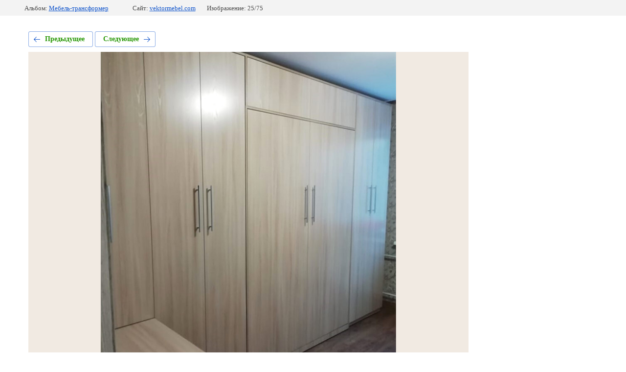

--- FILE ---
content_type: text/html; charset=utf-8
request_url: https://vektormebel.com/nashi-raboty-mb/photo/15-17-05-novaya-rabota
body_size: 2508
content:
			
	
	
	




	






	<!doctype html>
	<html lang="ru">
	<head>
		<meta charset="UTF-8">
		<meta name="robots" content="all"/>
		<title>78 000 руб. публикация от 10.05.2021</title>
		<meta http-equiv="Content-Type" content="text/html; charset=UTF-8" />
		<meta name="description" content="78 000 руб. публикация от 10.05.2021" />
		<meta name="keywords" content="78 000 руб. публикация от 10.05.2021" />
		<meta name="viewport" content="width=device-width, initial-scale=1.0, maximum-scale=1.0, user-scalable=no">
		<meta name="yandex-verification" content="b4962d4c6965bb49" />
<meta name="google-site-verification" content="kilwT55TvrufqwvfIOFOrj2rn-MZxxXjq7N3wfxlhkQ" />
<link rel='stylesheet' type='text/css' href='/shared/highslide-4.1.13/highslide.min.css'/>
<script type='text/javascript' src='/shared/highslide-4.1.13/highslide-full.packed.js'></script>
<script type='text/javascript'>
hs.graphicsDir = '/shared/highslide-4.1.13/graphics/';
hs.outlineType = null;
hs.showCredits = false;
hs.lang={cssDirection:'ltr',loadingText:'Загрузка...',loadingTitle:'Кликните чтобы отменить',focusTitle:'Нажмите чтобы перенести вперёд',fullExpandTitle:'Увеличить',fullExpandText:'Полноэкранный',previousText:'Предыдущий',previousTitle:'Назад (стрелка влево)',nextText:'Далее',nextTitle:'Далее (стрелка вправо)',moveTitle:'Передвинуть',moveText:'Передвинуть',closeText:'Закрыть',closeTitle:'Закрыть (Esc)',resizeTitle:'Восстановить размер',playText:'Слайд-шоу',playTitle:'Слайд-шоу (пробел)',pauseText:'Пауза',pauseTitle:'Приостановить слайд-шоу (пробел)',number:'Изображение %1/%2',restoreTitle:'Нажмите чтобы посмотреть картинку, используйте мышь для перетаскивания. Используйте клавиши вперёд и назад'};</script>

            <!-- 46b9544ffa2e5e73c3c971fe2ede35a5 -->
            <script src='/shared/s3/js/lang/ru.js'></script>
            <script src='/shared/s3/js/common.min.js'></script>
        <link rel='stylesheet' type='text/css' href='/shared/s3/css/calendar.css' /><link rel="icon" href="/favicon.ico" type="image/x-icon">
<link rel="apple-touch-icon" href="/touch-icon-iphone.png">
<link rel="apple-touch-icon" sizes="76x76" href="/touch-icon-ipad.png">
<link rel="apple-touch-icon" sizes="120x120" href="/touch-icon-iphone-retina.png">
<link rel="apple-touch-icon" sizes="152x152" href="/touch-icon-ipad-retina.png">
<meta name="msapplication-TileImage" content="/touch-w8-mediumtile.png"/>
<meta name="msapplication-square70x70logo" content="/touch-w8-smalltile.png" />
<meta name="msapplication-square150x150logo" content="/touch-w8-mediumtile.png" />
<meta name="msapplication-wide310x150logo" content="/touch-w8-widetile.png" />
<meta name="msapplication-square310x310logo" content="/touch-w8-largetile.png" />

<!--s3_require-->
<link rel="stylesheet" href="/g/basestyle/1.0.1/gallery2/gallery2.css" type="text/css"/>
<link rel="stylesheet" href="/g/basestyle/1.0.1/gallery2/gallery2.blue.css" type="text/css"/>
<script type="text/javascript" src="/g/basestyle/1.0.1/gallery2/gallery2.js" async></script>
<!--/s3_require-->

<link rel='stylesheet' type='text/css' href='/t/images/__csspatch/10/patch.css'/>

	</head>
	<body>
		<div class="g-page g-page-gallery2 g-page-gallery2--photo">

		
		
			<div class="g-panel g-panel--fill g-panel--no-rounded g-panel--fixed-top">
	<div class="g-gallery2-info ">
					<div class="g-gallery2-info__item">
				<div class="g-gallery2-info__item-label">Альбом:</div>
				<a href="/nashi-raboty-mb/album/mebel-transformer" class="g-gallery2-info__item-value">Мебель-трансформер</a>
			</div>
				<div class="g-gallery2-info__item">
			<div class="g-gallery2-info__item-label">Сайт:</div>
			<a href="//vektormebel.com" class="g-gallery2-info__item-value">vektormebel.com</a>

			<div class="g-gallery2-info__item-label">Изображение: 25/75</div>
		</div>
	</div>
</div>
			<h1></h1>
			
										
										
			
			
			<a href="/nashi-raboty-mb/photo/whatsapp-image-2021-10-07-at-11-54-23" class="g-button g-button--invert g-button--arr-left">Предыдущее</a>
			<a href="/nashi-raboty-mb/photo/15-17-05-novaya-rabota-2" class="g-button g-button--invert g-button--arr-right">Следующее</a>

			
			<div class="g-gallery2-preview ">
	<img src="/thumb/2/YOCsVRblIpR28bn9xC4gyQ/900r900/d/15-1705_novaya_rabota.png">
</div>

			
			<a href="/nashi-raboty-mb/photo/whatsapp-image-2021-10-07-at-11-54-23" class="g-gallery2-thumb g-gallery2-thumb--prev">
	<span class="g-gallery2-thumb__image"><img src="/thumb/2/H6KcJftsgYxSeGRsvJnHKQ/120r120/d/whatsapp_image_2021-10-07_at_115423.jpg"></span>
	<span class="g-link g-link--arr-left">Предыдущее</span>
</a>
			
			<a href="/nashi-raboty-mb/photo/15-17-05-novaya-rabota-2" class="g-gallery2-thumb g-gallery2-thumb--next">
	<span class="g-gallery2-thumb__image"><img src="/thumb/2/Q9Fj6OsBq3SDYJHTG4oDkw/120r120/d/15-1705_novaya_rabota_2.png"></span>
	<span class="g-link g-link--arr-right">Следующее</span>
</a>
			
			<div class="g-line"><a href="/nashi-raboty-mb/album/mebel-transformer" class="g-button g-button--invert">Вернуться в галерею</a></div>

		
			</div>

	
<!-- assets.bottom -->
<!-- </noscript></script></style> -->
<script src="/my/s3/js/site.min.js?1766735747" ></script>
<script src="/my/s3/js/site/defender.min.js?1766735747" ></script>
<script >/*<![CDATA[*/
var megacounter_key="d6b99059eec71e64b3def943f5a42640";
(function(d){
    var s = d.createElement("script");
    s.src = "//counter.megagroup.ru/loader.js?"+new Date().getTime();
    s.async = true;
    d.getElementsByTagName("head")[0].appendChild(s);
})(document);
/*]]>*/</script>
<script >/*<![CDATA[*/
$ite.start({"sid":1398207,"vid":1404640,"aid":1657488,"stid":4,"cp":21,"active":true,"domain":"vektormebel.com","lang":"ru","trusted":false,"debug":false,"captcha":3,"onetap":[{"provider":"vkontakte","provider_id":"51952046","code_verifier":"Fm4VZGiTZQNjmJOjNThDNhTQNhwNZTigN45DUZGAGZj"}]});
/*]]>*/</script>
<!-- /assets.bottom -->
</body>
	</html>


--- FILE ---
content_type: text/css
request_url: https://vektormebel.com/t/images/__csspatch/10/patch.css
body_size: 856
content:
html body { color: rgb(0, 0, 0); }
html body { background-color: rgb(255, 255, 255); }
html h1 { color: rgb(37, 150, 3); }
html a { color: rgb(0, 0, 0); }
html a img { border-top-color: rgb(255, 255, 255); }
html a img { border-right-color: rgb(255, 255, 255); }
html a img { border-bottom-color: rgb(255, 255, 255); }
html a img { border-left-color: rgb(255, 255, 255); }
html .g-button { border-top-color: rgb(37, 150, 3); }
html .g-button { border-right-color: rgb(37, 150, 3); }
html .g-button { border-bottom-color: rgb(37, 150, 3); }
html .g-button { border-left-color: rgb(37, 150, 3); }
html .g-button:hover { background-color: rgb(37, 150, 3); }
html .g-button:active { background-color: rgb(37, 150, 3); }
html button:active { background-color: rgb(255, 255, 255); }
html button:active { color: rgb(0, 0, 0); }
html .site-header { background-color: rgb(255, 255, 255); }
html .site-header { box-shadow: rgb(37, 150, 3) 0px 1px 5px; }
html .site-footer::before { background-color: rgb(255, 255, 255); }
html .site-footer::before { box-shadow: rgb(37, 150, 3) 0px 2px 5px inset; }
html .top-line-wr { background-color: rgb(37, 150, 3); }
html .cart-wr.cart-disabled { background-color: rgb(37, 150, 3); }
html .cart-wr.cart-disabled .cart-in .cart-total-amount::after { border-right-color: rgb(255, 255, 255); }
html .cart-wr.cart-disabled .cart-in .cart-total-amount::after { border-bottom-color: rgb(255, 255, 255); }
html .top-contacts-wr .top-phone { color: rgb(0, 0, 0); }
html .top-contacts-wr .top-phone a { color: rgb(37, 150, 3); }
html .slider-block-wr .slider-block .slider-info { background-color: rgba(0, 0, 0, 0.4); }
html .slider-block-wr .slider-block .slider-info .slider-btn { border-top-color: rgb(37, 150, 3); }
html .slider-block-wr .slider-block .slider-info .slider-btn { border-right-color: rgb(37, 150, 3); }
html .slider-block-wr .slider-block .slider-info .slider-btn { border-bottom-color: rgb(37, 150, 3); }
html .slider-block-wr .slider-block .slider-info .slider-btn { border-left-color: rgb(37, 150, 3); }
html .slider-block-wr .slider-block .slider-info .slider-btn { background-color: rgb(37, 150, 3); }
html .slider-block-wr .slider-block .slider-info .slider-btn:hover { color: rgb(255, 255, 255); }
html .slider-block-wr .owl-dots > div { border-top-color: rgb(37, 150, 3); }
html .slider-block-wr .owl-dots > div { border-right-color: rgb(37, 150, 3); }
html .slider-block-wr .owl-dots > div { border-bottom-color: rgb(37, 150, 3); }
html .slider-block-wr .owl-dots > div { border-left-color: rgb(37, 150, 3); }
html .slider-block-wr .owl-dots > div.active { border-top-color: rgb(37, 150, 3); }
html .slider-block-wr .owl-dots > div.active { border-right-color: rgb(37, 150, 3); }
html .slider-block-wr .owl-dots > div.active { border-bottom-color: rgb(37, 150, 3); }
html .slider-block-wr .owl-dots > div.active { border-left-color: rgb(37, 150, 3); }
html .slider-block-wr .owl-dots > div.active { background-color: rgb(37, 150, 3); }
html .main-block-tab-wr li:hover { border-top-color: rgb(121, 24, 201); }
html .main-block-tab-wr li:hover { border-right-color: rgb(121, 24, 201); }
html .main-block-tab-wr li:hover { border-bottom-color: rgb(121, 24, 201); }
html .main-block-tab-wr li:hover { border-left-color: rgb(121, 24, 201); }
html .main-block-tab-wr li:hover { color: rgb(255, 255, 255); }
html .main-block-tab-wr li.active { background-color: rgb(121, 24, 201); }
html .main-block-tab-wr li.active { border-top-color: rgb(121, 24, 201); }
html .main-block-tab-wr li.active { border-right-color: rgb(121, 24, 201); }
html .main-block-tab-wr li.active { border-bottom-color: rgb(121, 24, 201); }
html .main-block-tab-wr li.active { border-left-color: rgb(121, 24, 201); }
html .edit-block-wr { box-shadow: rgb(37, 150, 3) 0px 2px 5px; }
html .edit-block-wr .edit-block-title { background-color: rgb(37, 150, 3); }
html .menu-left-wr { background-color: rgb(37, 150, 3); }
html .menu-left-wr .menu-left > li { border-top-color: rgb(255, 255, 255); }
html .news-wrap { background-color: rgba(37, 150, 3, 0.9); }
html .news-wrap .news-in .news-name { color: rgb(255, 255, 255); }
html .news-wrap .news-in .news-block .news-date { color: rgb(0, 0, 0); }
html .news-wrap .news-in .news-block .news-date { border-bottom-color: rgb(255, 255, 255); }
html .news-wrap .news-in .news-block .news-title a { color: rgb(255, 255, 255); }
html .menu-bottom-wrap ul li a { color: rgb(0, 0, 0); }
html .gr-form-wrap2 .tpl-anketa .title { color: rgb(37, 150, 3); }
html .gr-form-wrap2 .tpl-anketa .field-value input { border-top-color: rgb(37, 150, 3); }
html .gr-form-wrap2 .tpl-anketa .field-value input { border-right-color: rgb(37, 150, 3); }
html .gr-form-wrap2 .tpl-anketa .field-value input { border-bottom-color: rgb(37, 150, 3); }
html .gr-form-wrap2 .tpl-anketa .field-value input { border-left-color: rgb(37, 150, 3); }
html .gr-form-wrap2 .tpl-anketa .field-value input::-webkit-input-placeholder { color: rgb(37, 150, 3); }
html .gr-form-wrap2 .tpl-anketa .tpl-form-button { border-top-color: rgb(37, 150, 3); }
html .gr-form-wrap2 .tpl-anketa .tpl-form-button { border-right-color: rgb(37, 150, 3); }
html .gr-form-wrap2 .tpl-anketa .tpl-form-button { border-bottom-color: rgb(37, 150, 3); }
html .gr-form-wrap2 .tpl-anketa .tpl-form-button { border-left-color: rgb(37, 150, 3); }
html .gr-form-wrap2 .tpl-anketa .tpl-form-button { color: rgb(37, 150, 3); }
html .gr-form-wrap2 .tpl-anketa .tpl-form-button:hover { border-top-color: rgb(37, 150, 3); }
html .gr-form-wrap2 .tpl-anketa .tpl-form-button:hover { border-right-color: rgb(37, 150, 3); }
html .gr-form-wrap2 .tpl-anketa .tpl-form-button:hover { border-bottom-color: rgb(37, 150, 3); }
html .gr-form-wrap2 .tpl-anketa .tpl-form-button:hover { border-left-color: rgb(37, 150, 3); }
html .gr-form-wrap2 .tpl-anketa .tpl-form-button:hover { background-color: rgb(37, 150, 3); }
html .gr-form-wrap2 .tpl-anketa .tpl-form-button:hover { color: rgb(255, 255, 255); }
html .footer-left { color: rgb(37, 150, 3); }
html .company-footer .site-name { color: rgb(37, 150, 3); }
html .bot-contacts-wr .bot-contacts-title { color: rgb(37, 150, 3); }
html .bot-contacts-wr .bot-address { color: rgb(37, 150, 3); }
html .bot-contacts-wr .bot-phone a { color: rgb(37, 150, 3); }
html .bot-contacts-wr .email { color: rgb(37, 150, 3); }
html .comapany-name a { color: rgb(37, 150, 3); }
html .g-button { background-color: rgb(255, 255, 255); }
html .g-button { color: rgb(37, 150, 3)!important; }


--- FILE ---
content_type: text/javascript
request_url: https://counter.megagroup.ru/d6b99059eec71e64b3def943f5a42640.js?r=&s=1280*720*24&u=https%3A%2F%2Fvektormebel.com%2Fnashi-raboty-mb%2Fphoto%2F15-17-05-novaya-rabota&t=78%20000%20%D1%80%D1%83%D0%B1.%20%D0%BF%D1%83%D0%B1%D0%BB%D0%B8%D0%BA%D0%B0%D1%86%D0%B8%D1%8F%20%D0%BE%D1%82%2010.05.2021&fv=0,0&en=1&rld=0&fr=0&callback=_sntnl1767541350671&1767541350671
body_size: 87
content:
//:1
_sntnl1767541350671({date:"Sun, 04 Jan 2026 15:42:30 GMT", res:"1"})